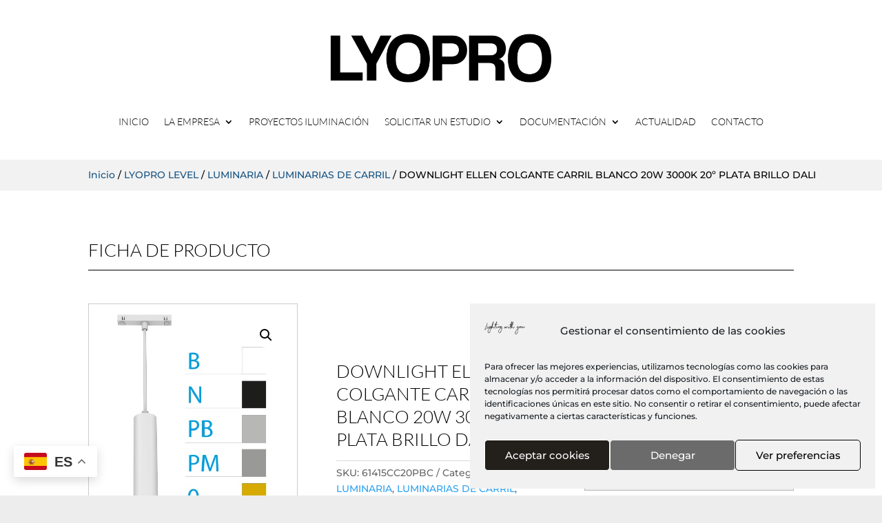

--- FILE ---
content_type: text/html; charset=utf-8
request_url: https://www.google.com/recaptcha/api2/anchor?ar=1&k=6Ld20pEbAAAAAPy5ToScATgIFs2bpR_LTzjO5M_K&co=aHR0cHM6Ly93d3cubHlvcHJvLmVzOjQ0Mw..&hl=en&v=PoyoqOPhxBO7pBk68S4YbpHZ&size=invisible&anchor-ms=20000&execute-ms=30000&cb=c2y9552zd5f9
body_size: 48728
content:
<!DOCTYPE HTML><html dir="ltr" lang="en"><head><meta http-equiv="Content-Type" content="text/html; charset=UTF-8">
<meta http-equiv="X-UA-Compatible" content="IE=edge">
<title>reCAPTCHA</title>
<style type="text/css">
/* cyrillic-ext */
@font-face {
  font-family: 'Roboto';
  font-style: normal;
  font-weight: 400;
  font-stretch: 100%;
  src: url(//fonts.gstatic.com/s/roboto/v48/KFO7CnqEu92Fr1ME7kSn66aGLdTylUAMa3GUBHMdazTgWw.woff2) format('woff2');
  unicode-range: U+0460-052F, U+1C80-1C8A, U+20B4, U+2DE0-2DFF, U+A640-A69F, U+FE2E-FE2F;
}
/* cyrillic */
@font-face {
  font-family: 'Roboto';
  font-style: normal;
  font-weight: 400;
  font-stretch: 100%;
  src: url(//fonts.gstatic.com/s/roboto/v48/KFO7CnqEu92Fr1ME7kSn66aGLdTylUAMa3iUBHMdazTgWw.woff2) format('woff2');
  unicode-range: U+0301, U+0400-045F, U+0490-0491, U+04B0-04B1, U+2116;
}
/* greek-ext */
@font-face {
  font-family: 'Roboto';
  font-style: normal;
  font-weight: 400;
  font-stretch: 100%;
  src: url(//fonts.gstatic.com/s/roboto/v48/KFO7CnqEu92Fr1ME7kSn66aGLdTylUAMa3CUBHMdazTgWw.woff2) format('woff2');
  unicode-range: U+1F00-1FFF;
}
/* greek */
@font-face {
  font-family: 'Roboto';
  font-style: normal;
  font-weight: 400;
  font-stretch: 100%;
  src: url(//fonts.gstatic.com/s/roboto/v48/KFO7CnqEu92Fr1ME7kSn66aGLdTylUAMa3-UBHMdazTgWw.woff2) format('woff2');
  unicode-range: U+0370-0377, U+037A-037F, U+0384-038A, U+038C, U+038E-03A1, U+03A3-03FF;
}
/* math */
@font-face {
  font-family: 'Roboto';
  font-style: normal;
  font-weight: 400;
  font-stretch: 100%;
  src: url(//fonts.gstatic.com/s/roboto/v48/KFO7CnqEu92Fr1ME7kSn66aGLdTylUAMawCUBHMdazTgWw.woff2) format('woff2');
  unicode-range: U+0302-0303, U+0305, U+0307-0308, U+0310, U+0312, U+0315, U+031A, U+0326-0327, U+032C, U+032F-0330, U+0332-0333, U+0338, U+033A, U+0346, U+034D, U+0391-03A1, U+03A3-03A9, U+03B1-03C9, U+03D1, U+03D5-03D6, U+03F0-03F1, U+03F4-03F5, U+2016-2017, U+2034-2038, U+203C, U+2040, U+2043, U+2047, U+2050, U+2057, U+205F, U+2070-2071, U+2074-208E, U+2090-209C, U+20D0-20DC, U+20E1, U+20E5-20EF, U+2100-2112, U+2114-2115, U+2117-2121, U+2123-214F, U+2190, U+2192, U+2194-21AE, U+21B0-21E5, U+21F1-21F2, U+21F4-2211, U+2213-2214, U+2216-22FF, U+2308-230B, U+2310, U+2319, U+231C-2321, U+2336-237A, U+237C, U+2395, U+239B-23B7, U+23D0, U+23DC-23E1, U+2474-2475, U+25AF, U+25B3, U+25B7, U+25BD, U+25C1, U+25CA, U+25CC, U+25FB, U+266D-266F, U+27C0-27FF, U+2900-2AFF, U+2B0E-2B11, U+2B30-2B4C, U+2BFE, U+3030, U+FF5B, U+FF5D, U+1D400-1D7FF, U+1EE00-1EEFF;
}
/* symbols */
@font-face {
  font-family: 'Roboto';
  font-style: normal;
  font-weight: 400;
  font-stretch: 100%;
  src: url(//fonts.gstatic.com/s/roboto/v48/KFO7CnqEu92Fr1ME7kSn66aGLdTylUAMaxKUBHMdazTgWw.woff2) format('woff2');
  unicode-range: U+0001-000C, U+000E-001F, U+007F-009F, U+20DD-20E0, U+20E2-20E4, U+2150-218F, U+2190, U+2192, U+2194-2199, U+21AF, U+21E6-21F0, U+21F3, U+2218-2219, U+2299, U+22C4-22C6, U+2300-243F, U+2440-244A, U+2460-24FF, U+25A0-27BF, U+2800-28FF, U+2921-2922, U+2981, U+29BF, U+29EB, U+2B00-2BFF, U+4DC0-4DFF, U+FFF9-FFFB, U+10140-1018E, U+10190-1019C, U+101A0, U+101D0-101FD, U+102E0-102FB, U+10E60-10E7E, U+1D2C0-1D2D3, U+1D2E0-1D37F, U+1F000-1F0FF, U+1F100-1F1AD, U+1F1E6-1F1FF, U+1F30D-1F30F, U+1F315, U+1F31C, U+1F31E, U+1F320-1F32C, U+1F336, U+1F378, U+1F37D, U+1F382, U+1F393-1F39F, U+1F3A7-1F3A8, U+1F3AC-1F3AF, U+1F3C2, U+1F3C4-1F3C6, U+1F3CA-1F3CE, U+1F3D4-1F3E0, U+1F3ED, U+1F3F1-1F3F3, U+1F3F5-1F3F7, U+1F408, U+1F415, U+1F41F, U+1F426, U+1F43F, U+1F441-1F442, U+1F444, U+1F446-1F449, U+1F44C-1F44E, U+1F453, U+1F46A, U+1F47D, U+1F4A3, U+1F4B0, U+1F4B3, U+1F4B9, U+1F4BB, U+1F4BF, U+1F4C8-1F4CB, U+1F4D6, U+1F4DA, U+1F4DF, U+1F4E3-1F4E6, U+1F4EA-1F4ED, U+1F4F7, U+1F4F9-1F4FB, U+1F4FD-1F4FE, U+1F503, U+1F507-1F50B, U+1F50D, U+1F512-1F513, U+1F53E-1F54A, U+1F54F-1F5FA, U+1F610, U+1F650-1F67F, U+1F687, U+1F68D, U+1F691, U+1F694, U+1F698, U+1F6AD, U+1F6B2, U+1F6B9-1F6BA, U+1F6BC, U+1F6C6-1F6CF, U+1F6D3-1F6D7, U+1F6E0-1F6EA, U+1F6F0-1F6F3, U+1F6F7-1F6FC, U+1F700-1F7FF, U+1F800-1F80B, U+1F810-1F847, U+1F850-1F859, U+1F860-1F887, U+1F890-1F8AD, U+1F8B0-1F8BB, U+1F8C0-1F8C1, U+1F900-1F90B, U+1F93B, U+1F946, U+1F984, U+1F996, U+1F9E9, U+1FA00-1FA6F, U+1FA70-1FA7C, U+1FA80-1FA89, U+1FA8F-1FAC6, U+1FACE-1FADC, U+1FADF-1FAE9, U+1FAF0-1FAF8, U+1FB00-1FBFF;
}
/* vietnamese */
@font-face {
  font-family: 'Roboto';
  font-style: normal;
  font-weight: 400;
  font-stretch: 100%;
  src: url(//fonts.gstatic.com/s/roboto/v48/KFO7CnqEu92Fr1ME7kSn66aGLdTylUAMa3OUBHMdazTgWw.woff2) format('woff2');
  unicode-range: U+0102-0103, U+0110-0111, U+0128-0129, U+0168-0169, U+01A0-01A1, U+01AF-01B0, U+0300-0301, U+0303-0304, U+0308-0309, U+0323, U+0329, U+1EA0-1EF9, U+20AB;
}
/* latin-ext */
@font-face {
  font-family: 'Roboto';
  font-style: normal;
  font-weight: 400;
  font-stretch: 100%;
  src: url(//fonts.gstatic.com/s/roboto/v48/KFO7CnqEu92Fr1ME7kSn66aGLdTylUAMa3KUBHMdazTgWw.woff2) format('woff2');
  unicode-range: U+0100-02BA, U+02BD-02C5, U+02C7-02CC, U+02CE-02D7, U+02DD-02FF, U+0304, U+0308, U+0329, U+1D00-1DBF, U+1E00-1E9F, U+1EF2-1EFF, U+2020, U+20A0-20AB, U+20AD-20C0, U+2113, U+2C60-2C7F, U+A720-A7FF;
}
/* latin */
@font-face {
  font-family: 'Roboto';
  font-style: normal;
  font-weight: 400;
  font-stretch: 100%;
  src: url(//fonts.gstatic.com/s/roboto/v48/KFO7CnqEu92Fr1ME7kSn66aGLdTylUAMa3yUBHMdazQ.woff2) format('woff2');
  unicode-range: U+0000-00FF, U+0131, U+0152-0153, U+02BB-02BC, U+02C6, U+02DA, U+02DC, U+0304, U+0308, U+0329, U+2000-206F, U+20AC, U+2122, U+2191, U+2193, U+2212, U+2215, U+FEFF, U+FFFD;
}
/* cyrillic-ext */
@font-face {
  font-family: 'Roboto';
  font-style: normal;
  font-weight: 500;
  font-stretch: 100%;
  src: url(//fonts.gstatic.com/s/roboto/v48/KFO7CnqEu92Fr1ME7kSn66aGLdTylUAMa3GUBHMdazTgWw.woff2) format('woff2');
  unicode-range: U+0460-052F, U+1C80-1C8A, U+20B4, U+2DE0-2DFF, U+A640-A69F, U+FE2E-FE2F;
}
/* cyrillic */
@font-face {
  font-family: 'Roboto';
  font-style: normal;
  font-weight: 500;
  font-stretch: 100%;
  src: url(//fonts.gstatic.com/s/roboto/v48/KFO7CnqEu92Fr1ME7kSn66aGLdTylUAMa3iUBHMdazTgWw.woff2) format('woff2');
  unicode-range: U+0301, U+0400-045F, U+0490-0491, U+04B0-04B1, U+2116;
}
/* greek-ext */
@font-face {
  font-family: 'Roboto';
  font-style: normal;
  font-weight: 500;
  font-stretch: 100%;
  src: url(//fonts.gstatic.com/s/roboto/v48/KFO7CnqEu92Fr1ME7kSn66aGLdTylUAMa3CUBHMdazTgWw.woff2) format('woff2');
  unicode-range: U+1F00-1FFF;
}
/* greek */
@font-face {
  font-family: 'Roboto';
  font-style: normal;
  font-weight: 500;
  font-stretch: 100%;
  src: url(//fonts.gstatic.com/s/roboto/v48/KFO7CnqEu92Fr1ME7kSn66aGLdTylUAMa3-UBHMdazTgWw.woff2) format('woff2');
  unicode-range: U+0370-0377, U+037A-037F, U+0384-038A, U+038C, U+038E-03A1, U+03A3-03FF;
}
/* math */
@font-face {
  font-family: 'Roboto';
  font-style: normal;
  font-weight: 500;
  font-stretch: 100%;
  src: url(//fonts.gstatic.com/s/roboto/v48/KFO7CnqEu92Fr1ME7kSn66aGLdTylUAMawCUBHMdazTgWw.woff2) format('woff2');
  unicode-range: U+0302-0303, U+0305, U+0307-0308, U+0310, U+0312, U+0315, U+031A, U+0326-0327, U+032C, U+032F-0330, U+0332-0333, U+0338, U+033A, U+0346, U+034D, U+0391-03A1, U+03A3-03A9, U+03B1-03C9, U+03D1, U+03D5-03D6, U+03F0-03F1, U+03F4-03F5, U+2016-2017, U+2034-2038, U+203C, U+2040, U+2043, U+2047, U+2050, U+2057, U+205F, U+2070-2071, U+2074-208E, U+2090-209C, U+20D0-20DC, U+20E1, U+20E5-20EF, U+2100-2112, U+2114-2115, U+2117-2121, U+2123-214F, U+2190, U+2192, U+2194-21AE, U+21B0-21E5, U+21F1-21F2, U+21F4-2211, U+2213-2214, U+2216-22FF, U+2308-230B, U+2310, U+2319, U+231C-2321, U+2336-237A, U+237C, U+2395, U+239B-23B7, U+23D0, U+23DC-23E1, U+2474-2475, U+25AF, U+25B3, U+25B7, U+25BD, U+25C1, U+25CA, U+25CC, U+25FB, U+266D-266F, U+27C0-27FF, U+2900-2AFF, U+2B0E-2B11, U+2B30-2B4C, U+2BFE, U+3030, U+FF5B, U+FF5D, U+1D400-1D7FF, U+1EE00-1EEFF;
}
/* symbols */
@font-face {
  font-family: 'Roboto';
  font-style: normal;
  font-weight: 500;
  font-stretch: 100%;
  src: url(//fonts.gstatic.com/s/roboto/v48/KFO7CnqEu92Fr1ME7kSn66aGLdTylUAMaxKUBHMdazTgWw.woff2) format('woff2');
  unicode-range: U+0001-000C, U+000E-001F, U+007F-009F, U+20DD-20E0, U+20E2-20E4, U+2150-218F, U+2190, U+2192, U+2194-2199, U+21AF, U+21E6-21F0, U+21F3, U+2218-2219, U+2299, U+22C4-22C6, U+2300-243F, U+2440-244A, U+2460-24FF, U+25A0-27BF, U+2800-28FF, U+2921-2922, U+2981, U+29BF, U+29EB, U+2B00-2BFF, U+4DC0-4DFF, U+FFF9-FFFB, U+10140-1018E, U+10190-1019C, U+101A0, U+101D0-101FD, U+102E0-102FB, U+10E60-10E7E, U+1D2C0-1D2D3, U+1D2E0-1D37F, U+1F000-1F0FF, U+1F100-1F1AD, U+1F1E6-1F1FF, U+1F30D-1F30F, U+1F315, U+1F31C, U+1F31E, U+1F320-1F32C, U+1F336, U+1F378, U+1F37D, U+1F382, U+1F393-1F39F, U+1F3A7-1F3A8, U+1F3AC-1F3AF, U+1F3C2, U+1F3C4-1F3C6, U+1F3CA-1F3CE, U+1F3D4-1F3E0, U+1F3ED, U+1F3F1-1F3F3, U+1F3F5-1F3F7, U+1F408, U+1F415, U+1F41F, U+1F426, U+1F43F, U+1F441-1F442, U+1F444, U+1F446-1F449, U+1F44C-1F44E, U+1F453, U+1F46A, U+1F47D, U+1F4A3, U+1F4B0, U+1F4B3, U+1F4B9, U+1F4BB, U+1F4BF, U+1F4C8-1F4CB, U+1F4D6, U+1F4DA, U+1F4DF, U+1F4E3-1F4E6, U+1F4EA-1F4ED, U+1F4F7, U+1F4F9-1F4FB, U+1F4FD-1F4FE, U+1F503, U+1F507-1F50B, U+1F50D, U+1F512-1F513, U+1F53E-1F54A, U+1F54F-1F5FA, U+1F610, U+1F650-1F67F, U+1F687, U+1F68D, U+1F691, U+1F694, U+1F698, U+1F6AD, U+1F6B2, U+1F6B9-1F6BA, U+1F6BC, U+1F6C6-1F6CF, U+1F6D3-1F6D7, U+1F6E0-1F6EA, U+1F6F0-1F6F3, U+1F6F7-1F6FC, U+1F700-1F7FF, U+1F800-1F80B, U+1F810-1F847, U+1F850-1F859, U+1F860-1F887, U+1F890-1F8AD, U+1F8B0-1F8BB, U+1F8C0-1F8C1, U+1F900-1F90B, U+1F93B, U+1F946, U+1F984, U+1F996, U+1F9E9, U+1FA00-1FA6F, U+1FA70-1FA7C, U+1FA80-1FA89, U+1FA8F-1FAC6, U+1FACE-1FADC, U+1FADF-1FAE9, U+1FAF0-1FAF8, U+1FB00-1FBFF;
}
/* vietnamese */
@font-face {
  font-family: 'Roboto';
  font-style: normal;
  font-weight: 500;
  font-stretch: 100%;
  src: url(//fonts.gstatic.com/s/roboto/v48/KFO7CnqEu92Fr1ME7kSn66aGLdTylUAMa3OUBHMdazTgWw.woff2) format('woff2');
  unicode-range: U+0102-0103, U+0110-0111, U+0128-0129, U+0168-0169, U+01A0-01A1, U+01AF-01B0, U+0300-0301, U+0303-0304, U+0308-0309, U+0323, U+0329, U+1EA0-1EF9, U+20AB;
}
/* latin-ext */
@font-face {
  font-family: 'Roboto';
  font-style: normal;
  font-weight: 500;
  font-stretch: 100%;
  src: url(//fonts.gstatic.com/s/roboto/v48/KFO7CnqEu92Fr1ME7kSn66aGLdTylUAMa3KUBHMdazTgWw.woff2) format('woff2');
  unicode-range: U+0100-02BA, U+02BD-02C5, U+02C7-02CC, U+02CE-02D7, U+02DD-02FF, U+0304, U+0308, U+0329, U+1D00-1DBF, U+1E00-1E9F, U+1EF2-1EFF, U+2020, U+20A0-20AB, U+20AD-20C0, U+2113, U+2C60-2C7F, U+A720-A7FF;
}
/* latin */
@font-face {
  font-family: 'Roboto';
  font-style: normal;
  font-weight: 500;
  font-stretch: 100%;
  src: url(//fonts.gstatic.com/s/roboto/v48/KFO7CnqEu92Fr1ME7kSn66aGLdTylUAMa3yUBHMdazQ.woff2) format('woff2');
  unicode-range: U+0000-00FF, U+0131, U+0152-0153, U+02BB-02BC, U+02C6, U+02DA, U+02DC, U+0304, U+0308, U+0329, U+2000-206F, U+20AC, U+2122, U+2191, U+2193, U+2212, U+2215, U+FEFF, U+FFFD;
}
/* cyrillic-ext */
@font-face {
  font-family: 'Roboto';
  font-style: normal;
  font-weight: 900;
  font-stretch: 100%;
  src: url(//fonts.gstatic.com/s/roboto/v48/KFO7CnqEu92Fr1ME7kSn66aGLdTylUAMa3GUBHMdazTgWw.woff2) format('woff2');
  unicode-range: U+0460-052F, U+1C80-1C8A, U+20B4, U+2DE0-2DFF, U+A640-A69F, U+FE2E-FE2F;
}
/* cyrillic */
@font-face {
  font-family: 'Roboto';
  font-style: normal;
  font-weight: 900;
  font-stretch: 100%;
  src: url(//fonts.gstatic.com/s/roboto/v48/KFO7CnqEu92Fr1ME7kSn66aGLdTylUAMa3iUBHMdazTgWw.woff2) format('woff2');
  unicode-range: U+0301, U+0400-045F, U+0490-0491, U+04B0-04B1, U+2116;
}
/* greek-ext */
@font-face {
  font-family: 'Roboto';
  font-style: normal;
  font-weight: 900;
  font-stretch: 100%;
  src: url(//fonts.gstatic.com/s/roboto/v48/KFO7CnqEu92Fr1ME7kSn66aGLdTylUAMa3CUBHMdazTgWw.woff2) format('woff2');
  unicode-range: U+1F00-1FFF;
}
/* greek */
@font-face {
  font-family: 'Roboto';
  font-style: normal;
  font-weight: 900;
  font-stretch: 100%;
  src: url(//fonts.gstatic.com/s/roboto/v48/KFO7CnqEu92Fr1ME7kSn66aGLdTylUAMa3-UBHMdazTgWw.woff2) format('woff2');
  unicode-range: U+0370-0377, U+037A-037F, U+0384-038A, U+038C, U+038E-03A1, U+03A3-03FF;
}
/* math */
@font-face {
  font-family: 'Roboto';
  font-style: normal;
  font-weight: 900;
  font-stretch: 100%;
  src: url(//fonts.gstatic.com/s/roboto/v48/KFO7CnqEu92Fr1ME7kSn66aGLdTylUAMawCUBHMdazTgWw.woff2) format('woff2');
  unicode-range: U+0302-0303, U+0305, U+0307-0308, U+0310, U+0312, U+0315, U+031A, U+0326-0327, U+032C, U+032F-0330, U+0332-0333, U+0338, U+033A, U+0346, U+034D, U+0391-03A1, U+03A3-03A9, U+03B1-03C9, U+03D1, U+03D5-03D6, U+03F0-03F1, U+03F4-03F5, U+2016-2017, U+2034-2038, U+203C, U+2040, U+2043, U+2047, U+2050, U+2057, U+205F, U+2070-2071, U+2074-208E, U+2090-209C, U+20D0-20DC, U+20E1, U+20E5-20EF, U+2100-2112, U+2114-2115, U+2117-2121, U+2123-214F, U+2190, U+2192, U+2194-21AE, U+21B0-21E5, U+21F1-21F2, U+21F4-2211, U+2213-2214, U+2216-22FF, U+2308-230B, U+2310, U+2319, U+231C-2321, U+2336-237A, U+237C, U+2395, U+239B-23B7, U+23D0, U+23DC-23E1, U+2474-2475, U+25AF, U+25B3, U+25B7, U+25BD, U+25C1, U+25CA, U+25CC, U+25FB, U+266D-266F, U+27C0-27FF, U+2900-2AFF, U+2B0E-2B11, U+2B30-2B4C, U+2BFE, U+3030, U+FF5B, U+FF5D, U+1D400-1D7FF, U+1EE00-1EEFF;
}
/* symbols */
@font-face {
  font-family: 'Roboto';
  font-style: normal;
  font-weight: 900;
  font-stretch: 100%;
  src: url(//fonts.gstatic.com/s/roboto/v48/KFO7CnqEu92Fr1ME7kSn66aGLdTylUAMaxKUBHMdazTgWw.woff2) format('woff2');
  unicode-range: U+0001-000C, U+000E-001F, U+007F-009F, U+20DD-20E0, U+20E2-20E4, U+2150-218F, U+2190, U+2192, U+2194-2199, U+21AF, U+21E6-21F0, U+21F3, U+2218-2219, U+2299, U+22C4-22C6, U+2300-243F, U+2440-244A, U+2460-24FF, U+25A0-27BF, U+2800-28FF, U+2921-2922, U+2981, U+29BF, U+29EB, U+2B00-2BFF, U+4DC0-4DFF, U+FFF9-FFFB, U+10140-1018E, U+10190-1019C, U+101A0, U+101D0-101FD, U+102E0-102FB, U+10E60-10E7E, U+1D2C0-1D2D3, U+1D2E0-1D37F, U+1F000-1F0FF, U+1F100-1F1AD, U+1F1E6-1F1FF, U+1F30D-1F30F, U+1F315, U+1F31C, U+1F31E, U+1F320-1F32C, U+1F336, U+1F378, U+1F37D, U+1F382, U+1F393-1F39F, U+1F3A7-1F3A8, U+1F3AC-1F3AF, U+1F3C2, U+1F3C4-1F3C6, U+1F3CA-1F3CE, U+1F3D4-1F3E0, U+1F3ED, U+1F3F1-1F3F3, U+1F3F5-1F3F7, U+1F408, U+1F415, U+1F41F, U+1F426, U+1F43F, U+1F441-1F442, U+1F444, U+1F446-1F449, U+1F44C-1F44E, U+1F453, U+1F46A, U+1F47D, U+1F4A3, U+1F4B0, U+1F4B3, U+1F4B9, U+1F4BB, U+1F4BF, U+1F4C8-1F4CB, U+1F4D6, U+1F4DA, U+1F4DF, U+1F4E3-1F4E6, U+1F4EA-1F4ED, U+1F4F7, U+1F4F9-1F4FB, U+1F4FD-1F4FE, U+1F503, U+1F507-1F50B, U+1F50D, U+1F512-1F513, U+1F53E-1F54A, U+1F54F-1F5FA, U+1F610, U+1F650-1F67F, U+1F687, U+1F68D, U+1F691, U+1F694, U+1F698, U+1F6AD, U+1F6B2, U+1F6B9-1F6BA, U+1F6BC, U+1F6C6-1F6CF, U+1F6D3-1F6D7, U+1F6E0-1F6EA, U+1F6F0-1F6F3, U+1F6F7-1F6FC, U+1F700-1F7FF, U+1F800-1F80B, U+1F810-1F847, U+1F850-1F859, U+1F860-1F887, U+1F890-1F8AD, U+1F8B0-1F8BB, U+1F8C0-1F8C1, U+1F900-1F90B, U+1F93B, U+1F946, U+1F984, U+1F996, U+1F9E9, U+1FA00-1FA6F, U+1FA70-1FA7C, U+1FA80-1FA89, U+1FA8F-1FAC6, U+1FACE-1FADC, U+1FADF-1FAE9, U+1FAF0-1FAF8, U+1FB00-1FBFF;
}
/* vietnamese */
@font-face {
  font-family: 'Roboto';
  font-style: normal;
  font-weight: 900;
  font-stretch: 100%;
  src: url(//fonts.gstatic.com/s/roboto/v48/KFO7CnqEu92Fr1ME7kSn66aGLdTylUAMa3OUBHMdazTgWw.woff2) format('woff2');
  unicode-range: U+0102-0103, U+0110-0111, U+0128-0129, U+0168-0169, U+01A0-01A1, U+01AF-01B0, U+0300-0301, U+0303-0304, U+0308-0309, U+0323, U+0329, U+1EA0-1EF9, U+20AB;
}
/* latin-ext */
@font-face {
  font-family: 'Roboto';
  font-style: normal;
  font-weight: 900;
  font-stretch: 100%;
  src: url(//fonts.gstatic.com/s/roboto/v48/KFO7CnqEu92Fr1ME7kSn66aGLdTylUAMa3KUBHMdazTgWw.woff2) format('woff2');
  unicode-range: U+0100-02BA, U+02BD-02C5, U+02C7-02CC, U+02CE-02D7, U+02DD-02FF, U+0304, U+0308, U+0329, U+1D00-1DBF, U+1E00-1E9F, U+1EF2-1EFF, U+2020, U+20A0-20AB, U+20AD-20C0, U+2113, U+2C60-2C7F, U+A720-A7FF;
}
/* latin */
@font-face {
  font-family: 'Roboto';
  font-style: normal;
  font-weight: 900;
  font-stretch: 100%;
  src: url(//fonts.gstatic.com/s/roboto/v48/KFO7CnqEu92Fr1ME7kSn66aGLdTylUAMa3yUBHMdazQ.woff2) format('woff2');
  unicode-range: U+0000-00FF, U+0131, U+0152-0153, U+02BB-02BC, U+02C6, U+02DA, U+02DC, U+0304, U+0308, U+0329, U+2000-206F, U+20AC, U+2122, U+2191, U+2193, U+2212, U+2215, U+FEFF, U+FFFD;
}

</style>
<link rel="stylesheet" type="text/css" href="https://www.gstatic.com/recaptcha/releases/PoyoqOPhxBO7pBk68S4YbpHZ/styles__ltr.css">
<script nonce="O5E-TVJGr7juSSEm4qaevg" type="text/javascript">window['__recaptcha_api'] = 'https://www.google.com/recaptcha/api2/';</script>
<script type="text/javascript" src="https://www.gstatic.com/recaptcha/releases/PoyoqOPhxBO7pBk68S4YbpHZ/recaptcha__en.js" nonce="O5E-TVJGr7juSSEm4qaevg">
      
    </script></head>
<body><div id="rc-anchor-alert" class="rc-anchor-alert"></div>
<input type="hidden" id="recaptcha-token" value="[base64]">
<script type="text/javascript" nonce="O5E-TVJGr7juSSEm4qaevg">
      recaptcha.anchor.Main.init("[\x22ainput\x22,[\x22bgdata\x22,\x22\x22,\[base64]/[base64]/[base64]/bmV3IHJbeF0oY1swXSk6RT09Mj9uZXcgclt4XShjWzBdLGNbMV0pOkU9PTM/bmV3IHJbeF0oY1swXSxjWzFdLGNbMl0pOkU9PTQ/[base64]/[base64]/[base64]/[base64]/[base64]/[base64]/[base64]/[base64]\x22,\[base64]\x22,\x22w4lcaFbCtDHCgcO4wqXDoR8fdQ9gwoROHsKNw7RseMOgwqlvwq5JX8OQMRVMwqjDtMKEIMOaw4RXaTjCrx7ChzrCgm8NVzvCtX7Du8OgcVY/w7V4wpvCukVtSRk7VsKOPifCgMO2WsOQwpFnd8OWw4ojw5PDksOVw68Jw6gNw4Mof8KEw6MKLFrDmil2wpYyw7vChMOGNRo1TMOFIg/DkXzCoD16BQYJwoB3wonChBjDrBPDvUR9wq7CjH3Dk1Z6wosFwrnCrjfDnMKew74nBGsxL8KSw6jCjsOWw6bDh8OiwoHCtkMPasOqw59Ew5PDocKWL1VywqnDmVAtRcKcw6LCt8O5NMOhwqAXEcONAsKTendTw7kWHMO8w7nDoRfCqsO3UiQDVwYFw7/CkjpJwqLDuiRIU8K2wr1gRsOsw4TDllnDtcOlwrXDulldNibDlcK8K1HDrUJHKQbDqMOmwoPDo8OBwrPCqA/[base64]/w6F9wqthw4DDhcKybMKKwp/[base64]/CjcOBSzfCnCEbwrfCnHQLwpJUw7TDs8KAw6IXP8O2wpHDvUzDrm7DpcK2MktOecOpw5LDicKyCWVEw4zCk8KdwrtcL8Oww4zDl0hcw4nDmRc6wovDlyo2woBXA8K2woskw5llbMObe2jCrjtdd8KXwoTCkcOAw4rClMO1w6VaXC/CjMOywqfCgztoQMOGw6ZsTcOZw5ZAZMOHw5LDvBp8w41KwprCiS9hccOWwr3DpsOoM8KZwqfDrsK6fsOQwoDChyFxY3EMWDjCu8O7w6ZPLMO0Bx1Kw6LDu17Dox7DmU8ZZ8K8w5cDUMKMwrUtw6PDpMOjKWzDgcKyZ2vCtX/Cj8OPOMOqw5LChWktwpbCj8OIw4fDgsK4wpnCrkEzFMO+PFh+w6DCqMK3wq3Dl8OWworDiMKZwoUjw7R8VcK8w4fCogMFenI4w4EYS8KGwpDCrsKVw6p/[base64]/Cj8K4w5QIQsOfKcO3wqbCuMOpIGDDj8OHwocrwohcw7DCmsOTQXTClsKeC8O+w6TCi8KQwrk5woQQLAfDvcKiXHjCiCfCn1g/[base64]/DqsOJwoDCn1/[base64]/DpMK1wovCiSTDnzbCk8KjwoXCksOxQsOGwr3CjcOSeH/DpzrDpCvDn8Kpw51iwqbCiBl8w5JXwoRJGcKHw4LCiC7CpMKAIcK7aRlYGcONKA/[base64]/[base64]/DmsKZwrPCnsOSB8Khw6TDmcOnw7Nzw4DCisOYw78YwrjCqsOxw7fDljRXw4/[base64]/Dk8OiwqPCg0Yqw5sBw40Kw7ZbwpLCqzbDpzISw6XClS7CqcOLVjQNw6haw6U5wqstHsKgwrRtHsKtworCvcKuVMKvaCBEw7XCucKYJ0BxA3bDusKIw5PCmCDDiB/[base64]/DoRJTFVVgScOgwqBfHFpnSyBMw71PwpYBB1ZyPMKgw6RDwoM/[base64]/CgcO3wq05SB5Qw702IMOIJlfDqcO3fwZ5wp3CoE0KP8ONZknDvsOYw5PCkRLCvlfDs8O+w53CoUYjD8KzNEzCu0bDtcOzw51WwrfDhsOWw6s6Di/CnxUawqoRHMOMaXJoVMK1wqZNcsOywr7Dn8O/METDoMKQw4/CowHDjMKaw5LDusKlwoIpwrxBS0Fvw4TCjyN+WMKyw4nCvMKoaMOGw5bDt8Krwo5qa1JnT8O7OcKdwrMsJsOKNcOGBsOww6/Dr13Cm3rDmsKcwq3Dh8KDwqJ+QMOHwo/DjlE/AyzCtSU5w7gEwrolwoLClGbCscOBw6bDnxcIw7nCu8OQeTjCnsONw4tpwq/CqjRUwol4w48xw55lwozDm8OMVsK1wqlvw4kEK8KwD8KFZgXCqVDDuMOcSsKhbsKJwplqw5lPSsO7w6I8wpdXw7EUAsKcw7rCu8O3QkkhwqUPw6bDosOhP8OYw4XCo8OTw4ROwrHCl8KawqjDr8OiSjUfwqotw5sAHkx7w6JeecOyP8OOwoIiwpZFw6/CkcKAwrokF8KVwqDDr8K4P1/[base64]/LHfCksO3wqw4wpfDiHfDpXp8w4JZfhzDi8KaJcKnw5rDgQh1QSphfMK7ecKsdhDCtcKdOcKgw6J6c8Kcwrt6fcKWwqALVUjDo8Ohw5bCrcOiw6EjUxhBwpjDhkwEUH3CoxAFwpR3wp3DoXR9w7JwMilGw5sDwprDv8KywpnCngtowrJ7H8Kow594HsKWwq7DuMK3Z8O/wqMnTnlJw4vDhsOBKCDDjcKXwp1Pw4XDlwE0wqNNNMKAwqfCuMKgeMK9JjXCuSVhSxTCpsO0D2nDn3rCoMKGw6XDqcKsw7QVVGXDk3fCsgMpw75MEsKiVsKvWHDCtcKkw58dwqhZKVPCg2XDvsKqMzM1Qigfdw/ClsKjwqYfw7jClsKIwroWDQotEWNLdcOjK8Kfw4Vvf8OXw5c8wqIWw6/Dny/DkizCoMKYXVs8w4/Cgil2w7rCg8K/[base64]/CqcOsScKvw7/CmMKGworChWwbCsKrGifDlcKowqjDjSfCu13Cg8OsIcKaUMKbwqsGw7zCkDk9KFgmwr1twoFgO2F9fUEkw6EVw69hwo3Dm14DX3DChMKyw4l6w74kw4/CusKbwpbDgsK0acOfZQ9swqVnwqAjw6cDw5kfwp3DjDjCv0zDiMO3w4JcG21VwozDksKbUMOrXH8mw60TPhk7TsOPeBEbbsO8G8OJw63DucKJfGLCq8KDbVRZFVZuw7bCjhDDvlzDv34CaMKkenLDjh17YcO9HcO1HsO2wr7Dp8KiKHIjw6/CjsOXw5NaAyJ5RkfCsxBfw4TCg8KHZ1zCiVZCFTbDgnzDjsKeezE/[base64]/CiQDDucKbDiliL1LDhEzCtsKkFGnCoMO8wp5mFhIdwpQiUcK0PMKywo0Sw4I9S8O2TcOAwpB4wpHCulDDgMKCwrMpUsKfw7xIfX/[base64]/DoR87RHw9QmnDmxd5wqw0eFA2SgUww48Mw6jDrzU0esKdSDrCkjvCuELCtMKuK8Ovw4xndwY4wpETQnM7R8OySjEgwpLDsjVewpZub8KnDTUILcKcw73DkcKfwqzCncOLaMObw40AbcKlwozCpcKywqXCghs1aUPDjXYhwoDCilXDqT4KwpcvNcOCwo/Du8Oow7LCpsOsIVfDhgcfw6rDtMOhM8Obw5YTw7DDskjDgiHDi3XCp3d+fcOjYi7DgRJPw5XDp1thwrgmw55tNxrCg8KrB8K3F8Occ8OLacOUScOQYXNhLsK7fcOWY31ww7fCnxbCoE3CoznCo0LDuUthw7QMBsORHmMLw4LDpTRdUxnCjVgowovDomvDicOrw7/CpUMLw7rCkhoZwqHCjMOqw4bDhsOxNHfCvMKNMzAnwoMqw6tpwqTDlE7ClATDh2NoYcKrw4onbcKSwo8qQgXDpMOQMVldJsOCwo/Dvw/[base64]/W27DlWPDqcKswqwhCGYqasOTcMKHwovCpMOvLBDDiDjChMOqc8Owwp/Dj8KFUHvDj3LDr153w6bCgcOEA8KhQys7TSTCrsKxZsObKsKcUn3ChMK/E8KeTRzDnCfDlMOBH8KfwqZvwpXCo8Odw7DDtysePlHDkVI0wq/CmsO9c8K1wqjDixPCg8Kswp/DocKIfkzCoMOIAntgwosdQiHCtsOVw7/CsMKKCl18w7kEw5bDggNxw4MsKXnCiCZhwpjDsXnDpzTDtcKGQwfDs8O7wrrDtsKUw65sazEPw7MvDcOqS8O4WU7CtsKTw7LCscO4FMOOwqEBKcKAwo3CgcK4wrAzAMOVacOEWDXCnsKRwqcZwopewqXDpF/CkMObw6rCggvDmMKPwqLCp8KEJMOvElJAw7nDnjUmWMKmwqnDpcK/[base64]/[base64]/[base64]/wqXDqcKsw4RLwqHDusOhw75OwpMHwrs0w4zDnAFHw44BwrvCsMKRwp/Csj/Cq0LCpzfDnBHCrcORwofDjsK4woprCxUXX2dFSijCpQXDrMO0w6zDrsKPQMKyw5BrNjnDj1giUQDDpFNKFsO3MsK0Ah/Ck2HDlzfCunfDozPCrsORFCNiwq7DncK1HTzCicK3bcKOwop7wp7CiMOKwpPCisKNw6DDlcKlS8KxcFTCrcK8a09Ow7/ChXvDlcKrTMKowoJjwqLCk8OEw7kkwqTCqG8QMsOcw5osA0IMDWYfFEYyWMOwwp9Ye1rDhkHCvVQ5FXzCvMOWw55OV1RUwqU/aHtNMTN1w5x4w7U4w5UMw7/[base64]/[base64]/Chmh2LR3DgFLDmcKFGnLCtVY3woHCnMKmw6jDvAXCqmwuw63CgMOBwo0Dw7rCqMOBd8OrJMKhw77DjMO3UwFsPU7CrsKNPcOBw5pQfcKyGxDDo8OzIsO/CijDon/CpsOww4bCnVbCoMKmAcOEw5fCozNTKwrCqwgGwp3Dq8KbS8OCSsKxMMOhw7/DpVnCkcOGwrXCk8K2OnFGw7TCn8OrwoHCrUcdRsOdwrLCpgd1w7/DvMKKw4DCusKwwobCqsKeIsOrwpHDkTrDjD3CgQNJw7QOwq3Cg01ywqrDhMKKwrDDsglVQDNYK8KoacKYRMKResKUeFd+wqhdwo0lwoZBcE7DiTd7YMOUKMOAwo5twqXCq8KMOWDDpG0cw4VEwr3CvlgPwohPwphGNGXDlgVdPmUPw47Cn8OOScKlKXHCqcO/wqJmwpnDgcOgf8O6wqlow5ZODXcTwokNNVLCoC7CuyXDji3DkzrDmEw+w7nCpiTDrMO0w7rChwzCnsORVwBSwp1/w74ZwpbDmMOXSC9BwrAcwq57dsK9dcO3R8OpfWJFUMKtdx/DksONQcKISBlDwrPDusO/w5nDm8KJASEgw4sVKjXDl0LDkMOvI8Oswp3DtjrDgsKNw4l5w7gLwoBowqdvw7LCnFclw48kNDglwonDgcKYw5HCg8KlwpDDscKMw7MjZ0N/R8KLwqEGM0p0GDF+N1/Ci8KEwqA3McKfw4obUsKcUWrCkh3Du8K2wqDDvlgYw7nCtg9aA8K6w5fDjVQGGsOZWXzDtMKUwqzCt8K4MsOyVsOPwoDCtTbDgQ1ZMj7DgsKFD8KOwpfCqEfDiMK3w5ZZw6nCrxHCqGTCksOKW8Oaw6MNfMO8w7DDjcOcw41AworDrGnCsAhoSicRMHkbU8OAd2TCvg/DucKTw7vDr8Ojwrhww6bCoCRSwoxkwqHDusOHYjo5OsKfI8KBe8OdwqbCisOxw6bClyHDtQ1iAcOPD8KndsKZE8Opw5nDiHIRwpPCg0tPwrQcw6spw6TDhMKEwpbDgXTCi2HDhMOnbSzDlg/[base64]/Y8O5wr/CqMK1wrnCu8OTdyhEw7LDrhzDuMKcw6RgasKww6NJZMOtBcKEQzTCmsOpQ8OqNMKsw401ecKuw4TDh0hAw48PHDViAsOWCWvDv3M1RMOLRsOCwrXDkwfCoB3Dp0UWwoDDqUUVw73CuCd1ORHDucOQw6k/w4plJAnCom1BwrDCt3g4SmnDmcOEw57ChjFWR8KPw5sFw5TCusKVwpbCpcORHMKpwrVDFcKpW8OdTsKeYWgpw7LCgMKJNsOicQFqUcKsBjbCkcO5w5AhRSHDvFnCjRPCs8Ohw5TDvBTCtyvCocOuwoY/w65xwo05wpXCkMKtw7TCiAJ6wqhbUX3DnMKtwr1QQnIpYHlqYEDCp8KCUx5DHipIP8KDMMOuAsKpWQLCtMO/Fz3Di8KpA8K4w4PDtjZ1Fhs2wrs4YcOfwprCihVGNsKiawTDjMOZwoNIw7ImIsO8AQ/DiTXCqS4gw40/[base64]/Cn8OEw77DpcOmMA7DrMOqw5DDvMKsOUAzwpDDuGnCvUJsw4chJ8KBw40TwoUUdMKuwoPCuAjCrwp+wo/DqcKQQR/[base64]/CgMKcw5HDvW8+wpQww47DnsOfw4wEw7jDlMOdWV4HwoR9dCl6wovCuWhcXsOXwobChHpsQE7CpU5Aw5PCqkRjw7nChcOKJidBZk3DvxPCpShTQ2Fcw5JQwoQkNsOrw5/ClMKFan4swqFydzrClsO8wrEewr1Wwp/CgzTCgsOlBBLChyN1WcOAQATDmQc3YsK/w5lQKFZKc8Odw4ROC8KsNcK+Hld6KnbCpMOdTcOBdl/Cg8OrBzrCsTLCuB4ow4XDsEMXZ8OJwoHDh345DBEBw6/CqcOWdBY+FcOqHsKJw6HCoWnDtcO+NMOQw6low7bCtsOYw4nDlUPCg3zDvMOGw6PDvErDpnPCgsOywpscw4tkwqhEShMrw4XCgcK9w41wwpLDtcKQUMOFwrxJJsO0w6cJGGLCtiBPw7Nawowlw7Ihw4jCl8OVeR7Cm0XDp07Dtx/Dg8KtwrTCucOqV8OYV8OISUBDw7kxw7rCiUbCgcOPCsOGwrpbw5HCnl9pO2vClxfCviMxwp7DjQVnGBrDnsK2aD5zw5FJS8KPOXXCkDgpMMO/w7NPw47CocKdcDLCjcKgwohrIsO7SXTDvwZBwq15woMCE3cEw6nDvMOfwo9jJ1tJTWLCr8KMdsK9WsO5wrVyJSApwrQzw47DiEsAw6LDgcK4CsOuUsKADsOcH27DhDt/fWHDosKywpZPIMOgw7LDgsKmYG3Cuw3DpcOjBcKIwqAKw47CrMO8wo3DvMOJecODw4/CmmwUD8OTw5zCrsKJMQzCjkEpQMKZeFAzw6zDocO0X3rDik0+TcOXwrBreFxKUj7Dv8KCwrRVbMOrAn3CkwTCpsKjw4dNw5Eow4HDnwnDoHBrw6TDqcKVw7hhNMKga8KxJxTCoMK5FHQTwqoXIVokbm/ChMK/wrMGa0h/T8KOwqjCql/[base64]/DticRHsO/AMKzVz5Ww4YzX8OwdsKlwonCtcK6wp13LB/[base64]/CpyDDhsOGw61pw5RpcsK5wodobHIYXsK/CmlAY8KMwodQwrPCiA7DkGnDvHHDjMKNwrnDvGPDvcKAwovDjV7Dg8Obw7LCvAsRw6Eqw6V5w6cyVi8IFsKmw741wqbDr8OPwr/DjcKEZjXCgcKbZAs6ecKOdsOWfsKgw55WOsKSwo8/IzTDlcKpwpzCskFSwoDDvA3DiCjCpTQNIkMww7HDrWTDn8KfUcOBw4kLUcKhbsOKwpnCuhZTFzsgJsKmw70dwop8wr5Ow4TDpxPCpsOOw6Uvw5DClnsSw5EqVMOjEXzCj8Opw7fDvAvDpMKBwqfCnDl8w4RJwrERwrZXw7UeCcOCEhrCokLChcKXJmPCl8Orwr/ChMOdPTR/wqbDtCNKfAnDmVPDo1V5wohowpDDt8KqBytYwp0LbsKOJxXDtFNpXMKTwpTDoHjChMKBwpEgeQfCr1FsPV/DqkAEw6HCmW1Ew4rCoMKDeEXDi8ODw4DDrh9ZC2g4w4NfJmbCmzAnwobDjsKbwqbDkhbCpsOhUHPDkXrCn01LOhk8wrYmUsOkCsK+w7TDgBPDsVfDjxteZX4UwpkPHsKOwolUw6wBYUleccO6K1/Cm8OhTEYgwqHDmGfCom/CmjPCgWJFQkQhw4NEw7vDqFbCoi3DisOTw6BNwrnCrR0sKFdgwrnCj0U+AgRiPxPCssOPwo4aw7YjwpogMsKSf8KIw64pw5cSHEPCqMO+w7RIwqbDhCgzwoV8U8K4w5rCgcKmZsK5FHvDisKhw6vDnGBMaG4OwrAiNsKrA8KWeSzClsORw4/[base64]/Ch8KGHhXDrRlJwrBuRMOGc8KFw7bDocO9wqlOwpnCuxTCvsK7wpvCl3l1w7zCpMKOw40Vwq9iIMOQw4saAsOXUnkUwozCmMKAw41HwpRywo/CkMKbHsK/FMOpAcKsDsKGwoY1NQDDuFTDhMOKwocPUcOMfsKVLQ7DpsK3wpE0wqnDgxnDvSLCqcKUw5MTw4BSTMOWwrTDlMOCD8KWbcO2wp/[base64]/CrsOKF8KcL1fDpcKUUw/CmsKDwqRNw5Jrw6/Do8KQRV9dd8OmZHnCh25ZLcKPEjTDssKLw79HRxvDnXbDr2jDuEjDrB5zw5hCw6DDsCbCgTUcYMOkVn0rwrjCkMOtEl7Cnm/CucOCw7pewq0/w45ZckzCi2fClcOYwr0jwrwGRigtw4ZFZsOnTcKzOsOKwrFgw4fDoxIww47DocKkRhrChsKjw7pswoPCrcK7CsOBf1nCpz/DrTzCuDnCuULCoixUwp4Vw57DkcOOwro5woVkYsO1I2oBw7bCkcOowqLDm2hGwp09w6zCs8O4w5t2Z0PCkMKIVsOHwoA5w6nCkMKEOcK/KFdGw6MLOWg+w4TCoGzDuhTCrMKow6kwdVzDqMKfMsK4wrxpZGPDu8KoHsKww53CocOWR8KgGyEubcOCJhA/wrTCvMOWCsO5wrg/[base64]/woTCiMOfwqgfScOcd8OFT8OFwqRFYMKJPlgcS8K+Nh/ClMOEw4kATsO9FhnCgMKWwrjDiMOQwrB6YhNaBQZawprCoVFkwqgXPiLDjynDq8OWbsOSw6TCqiZVMhrCol/DrBjDp8OjSsOsw6PDiGPDqifDpsOTMUYcUMKGe8KXbiYiCw8Lwo3Cr2pPw5/[base64]/w6w7wodmMFNxbnDDlcKZw7IeY2/DkMOaBMKPwr3DhsOYRsOjHx/[base64]/DszdTFhI5wqnCk38vw57Du2rCrcKnwqYaXQLCsMK/KyLDjsOEQ2HCoRLDn3NScsK1w6PDk8KHwqlVBcKKWsKbwpMXw77Com5AK8Otc8OnVTsBwqbCtXAUw5Y+LsKGAcKtJ2fDnHQDK8ORwofCtDzChsOhY8OUOlRzPXY4w4cGJCLDik03w5TDq1nCgXF0FS/DpCzDosObw6AVw73DrcKkDcOqWWZqbsOswqIIFVrDs8KdFsKUwqfCtiRnFMOuw5AcYsKdw7s1MAdAwqs1w5LDrUhJfMKxw6XDrMOZeMKuw7lCwo1wwr9Sw5VQDAMiwqfCpMKsVQTCpTAuVcO/MsOMK8Kqw5pfEFjDqcKWw53CiMKMw43Clx3Clh/DqQDDhm/CjFzCocO7wojCq07CmHphQcKSwrDCmT7CjEHCv2w7w7cfwrvDicKFw4fDjRMEbMOGwqnDtcKmf8KOwqfDo8K3w4nChgJYw49Nw7d+w7pdwo7Cmgh3w58qBwXDksOPFi7DnlfDmsOSWMOuw4Raw5g2NsOvwqfDsMKTEgjCuipsPn/Dggd+woM8w4LDr1khBCDCukgkJcKsdWVJw7daFmB0wpTDpMKUKHN/[base64]/DpAJWRFo/WcOpPFnCtcK0w4/[base64]/[base64]/DtMODw6sbw7sAw6UBw64OVyxdCMK7PsKowoEbHk3DriPDu8OUUVsfEcKqB1hFw5gzw5nDiMO/w4PCvcKGDcKTXsKOVHzDpcKsNMKIw5DCusOED8O5wrHDhATDsX/CvgjDkBgfHcKeIcOqd2DDl8KlMHwEwp/[base64]/DmcKtKcKqwqnDkcO/Xnl9VT7Co8OIYcKiw4zDqELDmUTDtMOSwpbCuw9WDsK3w6fCkS/Cik3DucKowoTDvsKZZ2dZY3vDnGBNUzxZKMOtwq/CtXh4M0l+UjLCo8KRVcOqYcOaEMO4IMOsw6thBRfDl8OKE1zDs8Kzw7gXOcOrw4t3wpnCoEJowpbDsGEYH8OocMO9WsOsZV/[base64]/wo3CvcOiVR9GFMO9w7rDhAnDmMKXw7HDmMK9ZcK+Oy0ZWww5w5vCg3E/[base64]/[base64]/Cj8OOwpDDq0ktKMOPwozCuMK5w5Bvd8ONcVTCjsOKAyzDm8KIWsKkd114V1dhw7sGdU92a8O5SsKfw7rCoMKLw6MXYcKYTMO6OXhTJsKqw6jDr33Ds3XCsVDDqlUzK8KWZcKNw4YCw4B6wqt7ZHrCksO/cVTDiMKifsO4w6MVw6ZkWsKJw5zCscKPwpfDlRLDv8Kpw4bCosOyWHHCt2oVe8OPwrHDqMKewoNTJwA8BRjCk39AwqDCjUAnw5jCt8Otw6TCv8OFwq7DqFrDscO/w5vDjETCnWXCo8KHJA1RwodDQXnCp8Omw6jClVnDgXvDm8OtIT5AwqMSw78faQg2XHgMcjliK8KuIMO9BMK6woDClnLCr8O4w4MDXwF3eH/Cj0V/w5PCh8OgwqfCmndHwqLDjgJAwpDCmDB8w5wGSsKPw7ZAEMKXwqgsQTRKw7bDpmkpHHl/IcKaw4x/[base64]/[base64]/[base64]/[base64]/DvMKaw5rCjMKfwql+wplfAB3DkmFLw5TCicKBM8KMwoHCsMKmwrcOLsOaNMO+wq8Aw6MNVj4TbAfCjMO7w5TDuFvCjEfDt3vDk2w7AVgZaCLDosKOQ3kLwrXCi8Knwr5HBcOowolWVRrCpUctw5/[base64]/w65vwrw6AcKEZmbDvGBJG8KMAT0EwqbDvMK9ScKIbE9rw58FO8OJKcOFwrZrw6XCgMOgfxMfw7ccwq/CjSTCucOAK8O/OQHCtsOZwot2w6tYw4XDiWXDnGhVw4FJCgPCjCAGNMOuwozDk24cw73CtMOVbHgMw5LDrsOmw6vCqsKZDgBQw4wSwobCgGE5ShnCgBbCnMO1woDCijRtIMKdI8OEwqLDp1XCqAHCvMK0JgtYw69FSF3DncO/[base64]/CjMKWw41Qw7TCvsOCw7jDklRGZVbCmMKYwpHCt0E7w4sqwpvCm3YnwoXCs2/CucOkw6Ztwo7Dh8OMwrdRTcO6GcKmwojDmMKuw7ZbUXBpw6ZAw5XCuz/CuhUjeBA2H2PCtMKsdcK1wqB+DcKWRsKUUW5FdcOhKAEuwrRZw7EuS8KmU8OBwobCpELCggkZIMKIw67Dkh0KJ8O7CMO0KWAywqnChsOQDGzCpMKfw6w8dg/DqcKKw71jd8KqQDHDoWcowq5ywqfCkcOBVcOSw7HCr8KPwrzDoUFWwpXDjcKUGzDDr8O1w7VEL8KTRz09GMKyXcKqw6fDrU9yZcOiSsKrw5jCoAvDncKOdMODfwjDkcKqfcKTw4wvAQQibcOHCsOkw7nCpsKOwoVja8KwcMOFw7tDw53DhsKHLkLDpDsDwqJsImN3w4/Dti7ClsOOfAM5wqAoL3zDgMObwrPCg8O7worCmMO9wq7DsAokwrLClS3Cv8KowogTfA/DnMOMwobCpMK6wp9CwoLDsjZzDjvDny/ChEAAQX7DvgECwoPCuhUyNsONOlZPUMKQwp/CmcOow5bDoB0ZS8KgDsOrJsOww7B3cMK7A8K6wqzCj0TCscOhwplYwp7CiBITEUrCqMO7wp1cOlEvw7xdwqg6RsOIw5HDgmIowq1FEiLDvMO9w5Bhw7LCgcK8B8O5HgtpLzllCsOUwoXDl8K5QAY+w6IRw5bDpcOrw5EqwqnDqSImw6/CijXCmRfDrcKswroowrTClsOZwpM3w4vDl8O0w73DmMOrVcOyKGXDg3sGwofCl8Kww5B9wrLDpcOuw6E7NiXDvMK2w7k/wrJiwqTCswoNw40cwo3Ck2piwpZWHkLChcOOw6tUKVQrwoXCkMOmMGpKPsKmw7Mdw4BkURVWTsOpw7QBNWc7HQcKwqAATsODw6wOwpg8w4fCjsKZw45zYsKBTnXDgsOFw77CtsKFw7tFCsOEb8O/[base64]/AnpzJ19TIcKKwpMhBBzDmUFTw5DCmx1Xw4ccwqfDrcO4OcO6w4zDpMKLAXjCh8O7IcKhwr14worDscKXRTzDn0skw6rDs1I7UcKvaH1Nw4vDjcOuwojDksK0GWfCqCIjccOmE8KsW8OWw5ZHFgDDo8O0w5zDgcOmwofCt8KXw7MNOMKxwo/DucOWdQzDq8KPJsKMw6ckwp/Cr8KswrRSGcOKacK8wpcfwq/CucKGYH/DvMK+w53CuzFcw5QXUcOpwolrQyjDsMKuNhtlw6jCnAV7wqzDhgvCkQvDqUHDrSNXw7zCuMK8wrnDqcOEwqkuGcOdR8OQTMK/ME7CrsKbNiV/wqrCgWVhwpQaISdfPUwNw57CqcOEwrbDosK+wq1awocOYj0BwoFndCDDj8Osw47DpcK2w5fDtQvDknk1w5LCvcOuWsOAIx7ComTDixTDuMKKayNSUzDCjgbDncKjwoA2Q2IswqXDmmE/M1LCgUTChlMRTyvCj8O6UcOzQB5iwqBQPcKuw5MlVl4QScOqw5TCo8OMUAJIw6jDlMKLO3gnfMOJKsOVVAvCkGcswrDDi8KrwpgFZSbDlsKsKsKkB3rCjQ/DvcKwQD45HgbCrMKOw6wiwpEMIcKufMO7wo7Cp8OcfWhYwrhoUsOMJcK2w7TCoH9GM8Osw4duHlkgCsOfw4bCp0TDlMOuw4nDqMKqwrXCjcK8I8KRWw9ccg/DvsO4w7kXd8ORwrbCtmPChcOfw6XCpcKkw5fDnMKhw4LCusK9w5A+w6hPw6/[base64]/[base64]/Dg8ODw5wHJ0/Cn2tQI8O4wpsSwo/DtMKyw6Mww6UPLMOzHsKLwpxpDMKGw77Cm8Oqw6slw7Fkw7EwwrZtHsOXwr55EhPCj0Qzw5bDjC7ChMOXwqlpElfCjD9Ewqggwr5JG8OMb8O+wo8Aw5lNw6hHwopTY2LDkzPCiQ/[base64]/Dt8OXwqg5w7zCqDYqw5zCv8O/wpXClsOew6PCgMK+AsOfDcOyYzwOaMKAaMKCSsKDwqIpwql8VCcoccKHw7Q8c8Opw4DDmsOSw75fCgbCpMOjIsOGwo7DlWXDtxoJw4g6wpQqwpZiJ8OQacK5w6h+bnnDp3vCg1HCnsOCcxh6RRMzw6jDs2FaLsKPwrBRwqQ/wrfDtkTDhcOeBsKoYsKVHMOwwoohwoYoMEchLl5/wrBLw40Pw6NkWRvCkMOxacK5w7pAwq3CtcOiw7XCk0Bpwq7CpMK1JcKCwrfCj8KJFF3CsVbDksKawp/Dr8OJZcO7BHvCs8KzwqfCgRrCocKubgvCmMKQL2I0w4lvw7LDoz7CqnPDkMKxwokYLX7CrwzDq8KZPcOtf8OxEsOWairCmmdOwr1ORMOBGgQkIgRdw5fCj8KZC0jDqcOLw43DqcOgH3EqXRDDgsOiXcOeQgE5J0BMwrfDghgkw5TDnMOyPSQOw5/CncKJwqpDw7snw7fDm2Ftw7xeJXBgwrHDs8KtwqHCv0bDuhFAacKaKMO4wqzDicOsw7EODER9TC04Z8OnQ8KhH8OTIlrCp8KUScKgL8K6wpjDpkHCvRxqPFscw6jCrsKVNwPCpcKaAnjCpMKFaQ/DogjDvyDCqjPCgsK1wpwCw7jDigd/YErDnsOZJsKvwqoQb0DCjsKKCzgHwqIBJiYpOWArw5vCksK4woxbwqDCu8ODA8OvUsKuJAfCgcK2BMOtN8O7wpRYfzjCjcOLJ8OUL8KQwp8Sbwlmw6jDqVMDSMOhw6rDp8OYwrZxw7bCtgxMOy1lJsKuCMK2w4Q/[base64]/Ck2QGAFPCmcK0w53DuRXDuMKzwrc5FcOlEsOPdMKGwr9Lw6nDlS/DmEPCoTfDrSbDhgnDlsK9wrF/w5TCi8OMwrZvwphWwr89wpJWw5vCkcKlLzbDrDbDgCvCmcOSJ8O6W8OKV8OeT8O1XcKdb0IgWzXCu8KwNMO/[base64]/K8KLw55mwrwqwpfCvhzDgCvCgcKbw7vDqXPCvcOFwo/CvCbCmMOuFMKVMQHCkxnCglnDtsOiJkZjwr/DqcO3w7ZufSFnw5TDlFfDm8OWewvCtsO6w4bCusKWwpfCv8Knwrk0w7zCumPCtjnColLDlcKaLjLDpsK/BcOWaMOYEHFFw6bCkV/DvBMSw57CpsO7wppNHcKoOwhfPcKww4cSw6bCh8OxMsOTfBhVwoPDsUXDknQrDBPClsOFwpxPw55Xw7XCpFjCucOBQ8KRwroqFMKgGsKMw5zDmmsnNsO9FWHCpw7DtxI/Q8Ovw7PDoWEwcMKowoRKbMO2HAvCosKiL8KzaMOKGCLCvMOfPcOgM1ElSk3CgcK/D8KZwrd3IWJow7deQcKdw6vCtsOYMsKew7VWcU/CsVHCnXEOLsKGA8O7w7PDgh3CssKEC8OWK3nCncO5WmYYRmPCoQ3CucKzw6DCti7ChB5Dw5RcRzQbVkA5f8Kbwq/DmiHDkSLDvMO8wrQwwr5sw40lfcK9MsOjw49uXgwfTQ3Cpm4rPcKIwqpZw6zCj8O/cMK7wr3CtcO3w5DCusORKMKnwpBwXcKawojCnsOiw6PDrMOnw7hlOsKQbsKXw6jCj8KawopZwprCh8KoGSoKQAMDwrksEEIxwqsSwqgMSFPCusKVw6NiwqN0aBjCsMOnYw/Crxwpw7bCqsK0bjPDjSYWwrPDkcK6w5jDjsKiwpMNwqBxOUw3BcOTw5nDgizCqENPDC3DhcOgQMO0w63DmsKQw4DDu8K3w4TCp1MEwpFfXMKEWsOEwoHCn0UawqN9R8KqM8Kaw7zDvMOTwo5zPMOUwpY7fsKISCViwpLClcKywofDuyQZcwhzc8KKw5/DlRIDwqABS8Oyw7h3BsKWwqrDnURVw5oFwqgnwqgYwr3Ckh3CkMKwCBjCu23DtcOCPmXCo8KpRw7CqsOqJxoGw4jCrVfDhMOXSsK+EQ7CnMKnwrrDqcKHwqjDu0JfXSBFZcKGF1Zdw6Q4IcOkwr9SdFRfw6/DugQhJWNHw4zDhsKsAcO4w48Vw79Yw7BiwqfDhEk8FAVUJwZ3ImjCgcOLYjYAAUzDukjDtB3DmsOJF0xRJmw1esK/wqPCmlxZYzhvwpDCvsOYZMOxw6EJbcOtOlgUGULCocKkVDHCijtHQsKmw7zCvsKrEMKHJcOsIRnCsMKCwpfDhWDDv2ViesKGwp3DqMOdw5QWw54nw5/CkRLDpRhFWcOXwofCl8OVJQwvK8Otw75vw7fDo1XCncO6SGELwokMwpleEMKIF0ZJPcOdU8O7w7XCuh13w61FwqLDhkRDwoImw4DDmMKyY8KUw5bDqiVkw5ZKNjsVw6XDv8Kbw5jDl8KZA1HDpWDCsMKKZwVpE3HDk8OAeMOWTkxwESwPOmTDkMOCHkMvDWl2wqDDvw/DocKLw6REw6HCu04pwrIJwr1tWn7Dj8OQDMOrwpLCucKjcMOIfcOBHDNkBgNnMjJvw7TCknHCjlQPFAnDt8KvbxzDu8ODPjTCvR1mFcKTTAjCmsKrw7/[base64]/CisKywprDiMKiEMKcVDcnGjZzcy3DgMORP1l0SMKmUHzCj8Kcw7DDinQIwrDCl8OxG3MYwoNDOMONfMOGYhXDhsOHwoUzGBrCmsOVKcOjw6M9wpfChyfCkQDCjSB8w7EBwqrDtcOzwo4SNXTDlsOKworDhQ8lw4LDg8OMJsKew6LCuU7DosOjw43Cq8K7wr/CkMO8wrnDlQrDlMO5w7szVSxVw6XDpMOkw7HCihMWChvCnVR6HcKXJMOsw7PDrMKNwrYIwoAXU8KDVhzCmj/DmWjChsKMCsKyw79gK8OsTMO9wo7CnMOlHcO/[base64]/Vhs1IcK+SMKsGz9zfz8ZOsOHwrTDsR/DncOIw4PCkVbDtMKvwrVsWFjCocK5CMKyKGl1w44mwonCm8KMw5fCh8KYw4Z+TMOrw6xnf8OGPl9rdDDConvCk2XDqsKLwr/[base64]/Dt8K6QkcFwqJVPS7CkEvDscKKw703wqZaw57Dg3/CisOCwrXDqsO+WTVbw7HCuGLCkcOtUwTDhMONIMKawpzCmybCt8O+CsO9GT/DgDBgwq7Ds8Kpb8KOwqTCqMORw7XDrh8pwprCihk3wqNQwo9qwqrCvsOTDkLDtVt+cXYSSAISA8O3wrxyI8Owwq85wrTDsMKZDcOxwrZzEXgiw6ZYMwhNw50QPsOaHR8KwrXDlcKuwog+U8O2R8OYw4PCjMKlwox9wrDDosO8BsKgwo/DvX3CgwwvCcOdEyPDoEjCnWh9HWDCvcOMwpgTw6kJZMO4cXDCncOhw7HCgcOSHBfCtMOkwqlXw40vEF83RMK6SlFBw7HDvsKiRjozG1xLIcOIF8OqPFLCsQQhAsKlFcOldlMbw6PDv8OCSsO1w4ZdWk3Dv3tTSUDDqsO3wr/DvS/CvxbDpAXChsOWFh9YYMKRbQsywpddwpPClMOkMcKzNMK/AgNwwrfCv1UHPsOQw7TCk8KCDsK9worDicOxaXYBO8KDBsKBwq/Cm23CksKNLlzDr8O9cS3Cm8KYUjFuwpxJwoF5woDDjFbDssOOw6AzdsO6ScOSKsKIb8OyW8OpacK6FMOuw7UfwpEwwqcdwoAFfcKUfF/CrcKNNxs8Zg5zI8OybcK0PcKowo1WamvCoG7CmgbDnsOEw7VRXQzCtsK1w6XCjMOgwp/CosKOw5h8X8K+DhETwpHCjsOJQi3CnlF3Z8KKN2/[base64]/w7zDpmLCiMO7w6PCliUAK1jDosOkZlYDHMKadgoNwp3Doj7CkcKcLXTCocK+FsOXw4nCtMOuw4nDiMKmwqrCikliw78hJcKLw7EYwrZLwqnDoVrDlcKFSX3Co8KUMS3DscKOayF2JMO8EcK0wqrCosOowqjDtk4UclvDrsK/wrZjwpXDnULCiMK+w7fDisKpwqwzw5jDlsKVR33DpgZcFiTDgSl9w7oBJV/DmwrCo8K8S2DDv8ODwqAKLQZ3PcONDcK5w7nDkMKNwo/[base64]/[base64]\x22],null,[\x22conf\x22,null,\x226Ld20pEbAAAAAPy5ToScATgIFs2bpR_LTzjO5M_K\x22,0,null,null,null,0,[21,125,63,73,95,87,41,43,42,83,102,105,109,121],[1017145,971],0,null,null,null,null,0,null,0,null,700,1,null,0,\[base64]/76lBhnEnQkZnOKMAhmv8xEZ\x22,0,0,null,null,1,null,0,1,null,null,null,0],\x22https://www.lyopro.es:443\x22,null,[3,1,1],null,null,null,1,3600,[\x22https://www.google.com/intl/en/policies/privacy/\x22,\x22https://www.google.com/intl/en/policies/terms/\x22],\x22qEdkbJSZONDQQ6RoVbHBG/uFdSRkcd0vuMlsV8FQkng\\u003d\x22,1,0,null,1,1769052551980,0,0,[87,76,87,121],null,[129],\x22RC-PZkwVZk6sF3xFQ\x22,null,null,null,null,null,\x220dAFcWeA6BpifRsTlmkJUn-x3ZigKt9ySY6_o2Ut5H_Aabp-jgb1nwQzsfmwgGIyWwQflWUN1hamcbmuPn_OrWHKEv4xdS4_rVPw\x22,1769135352139]");
    </script></body></html>